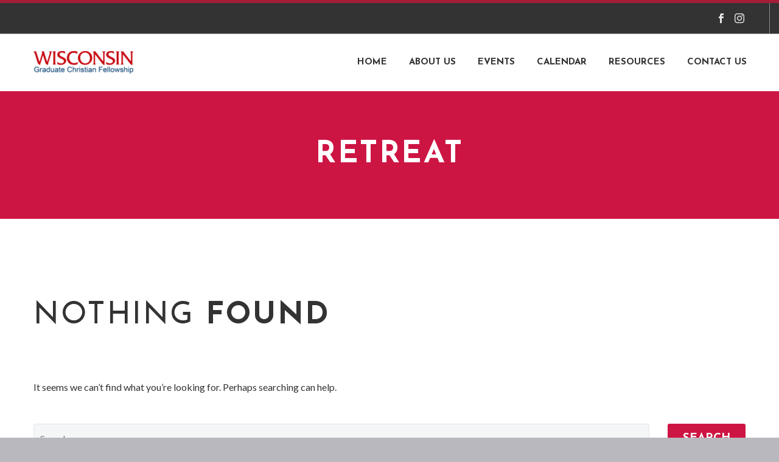

--- FILE ---
content_type: text/html; charset=utf-8
request_url: https://www.google.com/recaptcha/api2/anchor?ar=1&k=6Leg8L4ZAAAAAM2uixRUde5qFSm5B7eCWn5uNGJC&co=aHR0cHM6Ly9nY2ZtYWRpc29uLm9yZzo0NDM.&hl=en&v=PoyoqOPhxBO7pBk68S4YbpHZ&size=invisible&anchor-ms=20000&execute-ms=30000&cb=kxbm6ip1ro41
body_size: 48899
content:
<!DOCTYPE HTML><html dir="ltr" lang="en"><head><meta http-equiv="Content-Type" content="text/html; charset=UTF-8">
<meta http-equiv="X-UA-Compatible" content="IE=edge">
<title>reCAPTCHA</title>
<style type="text/css">
/* cyrillic-ext */
@font-face {
  font-family: 'Roboto';
  font-style: normal;
  font-weight: 400;
  font-stretch: 100%;
  src: url(//fonts.gstatic.com/s/roboto/v48/KFO7CnqEu92Fr1ME7kSn66aGLdTylUAMa3GUBHMdazTgWw.woff2) format('woff2');
  unicode-range: U+0460-052F, U+1C80-1C8A, U+20B4, U+2DE0-2DFF, U+A640-A69F, U+FE2E-FE2F;
}
/* cyrillic */
@font-face {
  font-family: 'Roboto';
  font-style: normal;
  font-weight: 400;
  font-stretch: 100%;
  src: url(//fonts.gstatic.com/s/roboto/v48/KFO7CnqEu92Fr1ME7kSn66aGLdTylUAMa3iUBHMdazTgWw.woff2) format('woff2');
  unicode-range: U+0301, U+0400-045F, U+0490-0491, U+04B0-04B1, U+2116;
}
/* greek-ext */
@font-face {
  font-family: 'Roboto';
  font-style: normal;
  font-weight: 400;
  font-stretch: 100%;
  src: url(//fonts.gstatic.com/s/roboto/v48/KFO7CnqEu92Fr1ME7kSn66aGLdTylUAMa3CUBHMdazTgWw.woff2) format('woff2');
  unicode-range: U+1F00-1FFF;
}
/* greek */
@font-face {
  font-family: 'Roboto';
  font-style: normal;
  font-weight: 400;
  font-stretch: 100%;
  src: url(//fonts.gstatic.com/s/roboto/v48/KFO7CnqEu92Fr1ME7kSn66aGLdTylUAMa3-UBHMdazTgWw.woff2) format('woff2');
  unicode-range: U+0370-0377, U+037A-037F, U+0384-038A, U+038C, U+038E-03A1, U+03A3-03FF;
}
/* math */
@font-face {
  font-family: 'Roboto';
  font-style: normal;
  font-weight: 400;
  font-stretch: 100%;
  src: url(//fonts.gstatic.com/s/roboto/v48/KFO7CnqEu92Fr1ME7kSn66aGLdTylUAMawCUBHMdazTgWw.woff2) format('woff2');
  unicode-range: U+0302-0303, U+0305, U+0307-0308, U+0310, U+0312, U+0315, U+031A, U+0326-0327, U+032C, U+032F-0330, U+0332-0333, U+0338, U+033A, U+0346, U+034D, U+0391-03A1, U+03A3-03A9, U+03B1-03C9, U+03D1, U+03D5-03D6, U+03F0-03F1, U+03F4-03F5, U+2016-2017, U+2034-2038, U+203C, U+2040, U+2043, U+2047, U+2050, U+2057, U+205F, U+2070-2071, U+2074-208E, U+2090-209C, U+20D0-20DC, U+20E1, U+20E5-20EF, U+2100-2112, U+2114-2115, U+2117-2121, U+2123-214F, U+2190, U+2192, U+2194-21AE, U+21B0-21E5, U+21F1-21F2, U+21F4-2211, U+2213-2214, U+2216-22FF, U+2308-230B, U+2310, U+2319, U+231C-2321, U+2336-237A, U+237C, U+2395, U+239B-23B7, U+23D0, U+23DC-23E1, U+2474-2475, U+25AF, U+25B3, U+25B7, U+25BD, U+25C1, U+25CA, U+25CC, U+25FB, U+266D-266F, U+27C0-27FF, U+2900-2AFF, U+2B0E-2B11, U+2B30-2B4C, U+2BFE, U+3030, U+FF5B, U+FF5D, U+1D400-1D7FF, U+1EE00-1EEFF;
}
/* symbols */
@font-face {
  font-family: 'Roboto';
  font-style: normal;
  font-weight: 400;
  font-stretch: 100%;
  src: url(//fonts.gstatic.com/s/roboto/v48/KFO7CnqEu92Fr1ME7kSn66aGLdTylUAMaxKUBHMdazTgWw.woff2) format('woff2');
  unicode-range: U+0001-000C, U+000E-001F, U+007F-009F, U+20DD-20E0, U+20E2-20E4, U+2150-218F, U+2190, U+2192, U+2194-2199, U+21AF, U+21E6-21F0, U+21F3, U+2218-2219, U+2299, U+22C4-22C6, U+2300-243F, U+2440-244A, U+2460-24FF, U+25A0-27BF, U+2800-28FF, U+2921-2922, U+2981, U+29BF, U+29EB, U+2B00-2BFF, U+4DC0-4DFF, U+FFF9-FFFB, U+10140-1018E, U+10190-1019C, U+101A0, U+101D0-101FD, U+102E0-102FB, U+10E60-10E7E, U+1D2C0-1D2D3, U+1D2E0-1D37F, U+1F000-1F0FF, U+1F100-1F1AD, U+1F1E6-1F1FF, U+1F30D-1F30F, U+1F315, U+1F31C, U+1F31E, U+1F320-1F32C, U+1F336, U+1F378, U+1F37D, U+1F382, U+1F393-1F39F, U+1F3A7-1F3A8, U+1F3AC-1F3AF, U+1F3C2, U+1F3C4-1F3C6, U+1F3CA-1F3CE, U+1F3D4-1F3E0, U+1F3ED, U+1F3F1-1F3F3, U+1F3F5-1F3F7, U+1F408, U+1F415, U+1F41F, U+1F426, U+1F43F, U+1F441-1F442, U+1F444, U+1F446-1F449, U+1F44C-1F44E, U+1F453, U+1F46A, U+1F47D, U+1F4A3, U+1F4B0, U+1F4B3, U+1F4B9, U+1F4BB, U+1F4BF, U+1F4C8-1F4CB, U+1F4D6, U+1F4DA, U+1F4DF, U+1F4E3-1F4E6, U+1F4EA-1F4ED, U+1F4F7, U+1F4F9-1F4FB, U+1F4FD-1F4FE, U+1F503, U+1F507-1F50B, U+1F50D, U+1F512-1F513, U+1F53E-1F54A, U+1F54F-1F5FA, U+1F610, U+1F650-1F67F, U+1F687, U+1F68D, U+1F691, U+1F694, U+1F698, U+1F6AD, U+1F6B2, U+1F6B9-1F6BA, U+1F6BC, U+1F6C6-1F6CF, U+1F6D3-1F6D7, U+1F6E0-1F6EA, U+1F6F0-1F6F3, U+1F6F7-1F6FC, U+1F700-1F7FF, U+1F800-1F80B, U+1F810-1F847, U+1F850-1F859, U+1F860-1F887, U+1F890-1F8AD, U+1F8B0-1F8BB, U+1F8C0-1F8C1, U+1F900-1F90B, U+1F93B, U+1F946, U+1F984, U+1F996, U+1F9E9, U+1FA00-1FA6F, U+1FA70-1FA7C, U+1FA80-1FA89, U+1FA8F-1FAC6, U+1FACE-1FADC, U+1FADF-1FAE9, U+1FAF0-1FAF8, U+1FB00-1FBFF;
}
/* vietnamese */
@font-face {
  font-family: 'Roboto';
  font-style: normal;
  font-weight: 400;
  font-stretch: 100%;
  src: url(//fonts.gstatic.com/s/roboto/v48/KFO7CnqEu92Fr1ME7kSn66aGLdTylUAMa3OUBHMdazTgWw.woff2) format('woff2');
  unicode-range: U+0102-0103, U+0110-0111, U+0128-0129, U+0168-0169, U+01A0-01A1, U+01AF-01B0, U+0300-0301, U+0303-0304, U+0308-0309, U+0323, U+0329, U+1EA0-1EF9, U+20AB;
}
/* latin-ext */
@font-face {
  font-family: 'Roboto';
  font-style: normal;
  font-weight: 400;
  font-stretch: 100%;
  src: url(//fonts.gstatic.com/s/roboto/v48/KFO7CnqEu92Fr1ME7kSn66aGLdTylUAMa3KUBHMdazTgWw.woff2) format('woff2');
  unicode-range: U+0100-02BA, U+02BD-02C5, U+02C7-02CC, U+02CE-02D7, U+02DD-02FF, U+0304, U+0308, U+0329, U+1D00-1DBF, U+1E00-1E9F, U+1EF2-1EFF, U+2020, U+20A0-20AB, U+20AD-20C0, U+2113, U+2C60-2C7F, U+A720-A7FF;
}
/* latin */
@font-face {
  font-family: 'Roboto';
  font-style: normal;
  font-weight: 400;
  font-stretch: 100%;
  src: url(//fonts.gstatic.com/s/roboto/v48/KFO7CnqEu92Fr1ME7kSn66aGLdTylUAMa3yUBHMdazQ.woff2) format('woff2');
  unicode-range: U+0000-00FF, U+0131, U+0152-0153, U+02BB-02BC, U+02C6, U+02DA, U+02DC, U+0304, U+0308, U+0329, U+2000-206F, U+20AC, U+2122, U+2191, U+2193, U+2212, U+2215, U+FEFF, U+FFFD;
}
/* cyrillic-ext */
@font-face {
  font-family: 'Roboto';
  font-style: normal;
  font-weight: 500;
  font-stretch: 100%;
  src: url(//fonts.gstatic.com/s/roboto/v48/KFO7CnqEu92Fr1ME7kSn66aGLdTylUAMa3GUBHMdazTgWw.woff2) format('woff2');
  unicode-range: U+0460-052F, U+1C80-1C8A, U+20B4, U+2DE0-2DFF, U+A640-A69F, U+FE2E-FE2F;
}
/* cyrillic */
@font-face {
  font-family: 'Roboto';
  font-style: normal;
  font-weight: 500;
  font-stretch: 100%;
  src: url(//fonts.gstatic.com/s/roboto/v48/KFO7CnqEu92Fr1ME7kSn66aGLdTylUAMa3iUBHMdazTgWw.woff2) format('woff2');
  unicode-range: U+0301, U+0400-045F, U+0490-0491, U+04B0-04B1, U+2116;
}
/* greek-ext */
@font-face {
  font-family: 'Roboto';
  font-style: normal;
  font-weight: 500;
  font-stretch: 100%;
  src: url(//fonts.gstatic.com/s/roboto/v48/KFO7CnqEu92Fr1ME7kSn66aGLdTylUAMa3CUBHMdazTgWw.woff2) format('woff2');
  unicode-range: U+1F00-1FFF;
}
/* greek */
@font-face {
  font-family: 'Roboto';
  font-style: normal;
  font-weight: 500;
  font-stretch: 100%;
  src: url(//fonts.gstatic.com/s/roboto/v48/KFO7CnqEu92Fr1ME7kSn66aGLdTylUAMa3-UBHMdazTgWw.woff2) format('woff2');
  unicode-range: U+0370-0377, U+037A-037F, U+0384-038A, U+038C, U+038E-03A1, U+03A3-03FF;
}
/* math */
@font-face {
  font-family: 'Roboto';
  font-style: normal;
  font-weight: 500;
  font-stretch: 100%;
  src: url(//fonts.gstatic.com/s/roboto/v48/KFO7CnqEu92Fr1ME7kSn66aGLdTylUAMawCUBHMdazTgWw.woff2) format('woff2');
  unicode-range: U+0302-0303, U+0305, U+0307-0308, U+0310, U+0312, U+0315, U+031A, U+0326-0327, U+032C, U+032F-0330, U+0332-0333, U+0338, U+033A, U+0346, U+034D, U+0391-03A1, U+03A3-03A9, U+03B1-03C9, U+03D1, U+03D5-03D6, U+03F0-03F1, U+03F4-03F5, U+2016-2017, U+2034-2038, U+203C, U+2040, U+2043, U+2047, U+2050, U+2057, U+205F, U+2070-2071, U+2074-208E, U+2090-209C, U+20D0-20DC, U+20E1, U+20E5-20EF, U+2100-2112, U+2114-2115, U+2117-2121, U+2123-214F, U+2190, U+2192, U+2194-21AE, U+21B0-21E5, U+21F1-21F2, U+21F4-2211, U+2213-2214, U+2216-22FF, U+2308-230B, U+2310, U+2319, U+231C-2321, U+2336-237A, U+237C, U+2395, U+239B-23B7, U+23D0, U+23DC-23E1, U+2474-2475, U+25AF, U+25B3, U+25B7, U+25BD, U+25C1, U+25CA, U+25CC, U+25FB, U+266D-266F, U+27C0-27FF, U+2900-2AFF, U+2B0E-2B11, U+2B30-2B4C, U+2BFE, U+3030, U+FF5B, U+FF5D, U+1D400-1D7FF, U+1EE00-1EEFF;
}
/* symbols */
@font-face {
  font-family: 'Roboto';
  font-style: normal;
  font-weight: 500;
  font-stretch: 100%;
  src: url(//fonts.gstatic.com/s/roboto/v48/KFO7CnqEu92Fr1ME7kSn66aGLdTylUAMaxKUBHMdazTgWw.woff2) format('woff2');
  unicode-range: U+0001-000C, U+000E-001F, U+007F-009F, U+20DD-20E0, U+20E2-20E4, U+2150-218F, U+2190, U+2192, U+2194-2199, U+21AF, U+21E6-21F0, U+21F3, U+2218-2219, U+2299, U+22C4-22C6, U+2300-243F, U+2440-244A, U+2460-24FF, U+25A0-27BF, U+2800-28FF, U+2921-2922, U+2981, U+29BF, U+29EB, U+2B00-2BFF, U+4DC0-4DFF, U+FFF9-FFFB, U+10140-1018E, U+10190-1019C, U+101A0, U+101D0-101FD, U+102E0-102FB, U+10E60-10E7E, U+1D2C0-1D2D3, U+1D2E0-1D37F, U+1F000-1F0FF, U+1F100-1F1AD, U+1F1E6-1F1FF, U+1F30D-1F30F, U+1F315, U+1F31C, U+1F31E, U+1F320-1F32C, U+1F336, U+1F378, U+1F37D, U+1F382, U+1F393-1F39F, U+1F3A7-1F3A8, U+1F3AC-1F3AF, U+1F3C2, U+1F3C4-1F3C6, U+1F3CA-1F3CE, U+1F3D4-1F3E0, U+1F3ED, U+1F3F1-1F3F3, U+1F3F5-1F3F7, U+1F408, U+1F415, U+1F41F, U+1F426, U+1F43F, U+1F441-1F442, U+1F444, U+1F446-1F449, U+1F44C-1F44E, U+1F453, U+1F46A, U+1F47D, U+1F4A3, U+1F4B0, U+1F4B3, U+1F4B9, U+1F4BB, U+1F4BF, U+1F4C8-1F4CB, U+1F4D6, U+1F4DA, U+1F4DF, U+1F4E3-1F4E6, U+1F4EA-1F4ED, U+1F4F7, U+1F4F9-1F4FB, U+1F4FD-1F4FE, U+1F503, U+1F507-1F50B, U+1F50D, U+1F512-1F513, U+1F53E-1F54A, U+1F54F-1F5FA, U+1F610, U+1F650-1F67F, U+1F687, U+1F68D, U+1F691, U+1F694, U+1F698, U+1F6AD, U+1F6B2, U+1F6B9-1F6BA, U+1F6BC, U+1F6C6-1F6CF, U+1F6D3-1F6D7, U+1F6E0-1F6EA, U+1F6F0-1F6F3, U+1F6F7-1F6FC, U+1F700-1F7FF, U+1F800-1F80B, U+1F810-1F847, U+1F850-1F859, U+1F860-1F887, U+1F890-1F8AD, U+1F8B0-1F8BB, U+1F8C0-1F8C1, U+1F900-1F90B, U+1F93B, U+1F946, U+1F984, U+1F996, U+1F9E9, U+1FA00-1FA6F, U+1FA70-1FA7C, U+1FA80-1FA89, U+1FA8F-1FAC6, U+1FACE-1FADC, U+1FADF-1FAE9, U+1FAF0-1FAF8, U+1FB00-1FBFF;
}
/* vietnamese */
@font-face {
  font-family: 'Roboto';
  font-style: normal;
  font-weight: 500;
  font-stretch: 100%;
  src: url(//fonts.gstatic.com/s/roboto/v48/KFO7CnqEu92Fr1ME7kSn66aGLdTylUAMa3OUBHMdazTgWw.woff2) format('woff2');
  unicode-range: U+0102-0103, U+0110-0111, U+0128-0129, U+0168-0169, U+01A0-01A1, U+01AF-01B0, U+0300-0301, U+0303-0304, U+0308-0309, U+0323, U+0329, U+1EA0-1EF9, U+20AB;
}
/* latin-ext */
@font-face {
  font-family: 'Roboto';
  font-style: normal;
  font-weight: 500;
  font-stretch: 100%;
  src: url(//fonts.gstatic.com/s/roboto/v48/KFO7CnqEu92Fr1ME7kSn66aGLdTylUAMa3KUBHMdazTgWw.woff2) format('woff2');
  unicode-range: U+0100-02BA, U+02BD-02C5, U+02C7-02CC, U+02CE-02D7, U+02DD-02FF, U+0304, U+0308, U+0329, U+1D00-1DBF, U+1E00-1E9F, U+1EF2-1EFF, U+2020, U+20A0-20AB, U+20AD-20C0, U+2113, U+2C60-2C7F, U+A720-A7FF;
}
/* latin */
@font-face {
  font-family: 'Roboto';
  font-style: normal;
  font-weight: 500;
  font-stretch: 100%;
  src: url(//fonts.gstatic.com/s/roboto/v48/KFO7CnqEu92Fr1ME7kSn66aGLdTylUAMa3yUBHMdazQ.woff2) format('woff2');
  unicode-range: U+0000-00FF, U+0131, U+0152-0153, U+02BB-02BC, U+02C6, U+02DA, U+02DC, U+0304, U+0308, U+0329, U+2000-206F, U+20AC, U+2122, U+2191, U+2193, U+2212, U+2215, U+FEFF, U+FFFD;
}
/* cyrillic-ext */
@font-face {
  font-family: 'Roboto';
  font-style: normal;
  font-weight: 900;
  font-stretch: 100%;
  src: url(//fonts.gstatic.com/s/roboto/v48/KFO7CnqEu92Fr1ME7kSn66aGLdTylUAMa3GUBHMdazTgWw.woff2) format('woff2');
  unicode-range: U+0460-052F, U+1C80-1C8A, U+20B4, U+2DE0-2DFF, U+A640-A69F, U+FE2E-FE2F;
}
/* cyrillic */
@font-face {
  font-family: 'Roboto';
  font-style: normal;
  font-weight: 900;
  font-stretch: 100%;
  src: url(//fonts.gstatic.com/s/roboto/v48/KFO7CnqEu92Fr1ME7kSn66aGLdTylUAMa3iUBHMdazTgWw.woff2) format('woff2');
  unicode-range: U+0301, U+0400-045F, U+0490-0491, U+04B0-04B1, U+2116;
}
/* greek-ext */
@font-face {
  font-family: 'Roboto';
  font-style: normal;
  font-weight: 900;
  font-stretch: 100%;
  src: url(//fonts.gstatic.com/s/roboto/v48/KFO7CnqEu92Fr1ME7kSn66aGLdTylUAMa3CUBHMdazTgWw.woff2) format('woff2');
  unicode-range: U+1F00-1FFF;
}
/* greek */
@font-face {
  font-family: 'Roboto';
  font-style: normal;
  font-weight: 900;
  font-stretch: 100%;
  src: url(//fonts.gstatic.com/s/roboto/v48/KFO7CnqEu92Fr1ME7kSn66aGLdTylUAMa3-UBHMdazTgWw.woff2) format('woff2');
  unicode-range: U+0370-0377, U+037A-037F, U+0384-038A, U+038C, U+038E-03A1, U+03A3-03FF;
}
/* math */
@font-face {
  font-family: 'Roboto';
  font-style: normal;
  font-weight: 900;
  font-stretch: 100%;
  src: url(//fonts.gstatic.com/s/roboto/v48/KFO7CnqEu92Fr1ME7kSn66aGLdTylUAMawCUBHMdazTgWw.woff2) format('woff2');
  unicode-range: U+0302-0303, U+0305, U+0307-0308, U+0310, U+0312, U+0315, U+031A, U+0326-0327, U+032C, U+032F-0330, U+0332-0333, U+0338, U+033A, U+0346, U+034D, U+0391-03A1, U+03A3-03A9, U+03B1-03C9, U+03D1, U+03D5-03D6, U+03F0-03F1, U+03F4-03F5, U+2016-2017, U+2034-2038, U+203C, U+2040, U+2043, U+2047, U+2050, U+2057, U+205F, U+2070-2071, U+2074-208E, U+2090-209C, U+20D0-20DC, U+20E1, U+20E5-20EF, U+2100-2112, U+2114-2115, U+2117-2121, U+2123-214F, U+2190, U+2192, U+2194-21AE, U+21B0-21E5, U+21F1-21F2, U+21F4-2211, U+2213-2214, U+2216-22FF, U+2308-230B, U+2310, U+2319, U+231C-2321, U+2336-237A, U+237C, U+2395, U+239B-23B7, U+23D0, U+23DC-23E1, U+2474-2475, U+25AF, U+25B3, U+25B7, U+25BD, U+25C1, U+25CA, U+25CC, U+25FB, U+266D-266F, U+27C0-27FF, U+2900-2AFF, U+2B0E-2B11, U+2B30-2B4C, U+2BFE, U+3030, U+FF5B, U+FF5D, U+1D400-1D7FF, U+1EE00-1EEFF;
}
/* symbols */
@font-face {
  font-family: 'Roboto';
  font-style: normal;
  font-weight: 900;
  font-stretch: 100%;
  src: url(//fonts.gstatic.com/s/roboto/v48/KFO7CnqEu92Fr1ME7kSn66aGLdTylUAMaxKUBHMdazTgWw.woff2) format('woff2');
  unicode-range: U+0001-000C, U+000E-001F, U+007F-009F, U+20DD-20E0, U+20E2-20E4, U+2150-218F, U+2190, U+2192, U+2194-2199, U+21AF, U+21E6-21F0, U+21F3, U+2218-2219, U+2299, U+22C4-22C6, U+2300-243F, U+2440-244A, U+2460-24FF, U+25A0-27BF, U+2800-28FF, U+2921-2922, U+2981, U+29BF, U+29EB, U+2B00-2BFF, U+4DC0-4DFF, U+FFF9-FFFB, U+10140-1018E, U+10190-1019C, U+101A0, U+101D0-101FD, U+102E0-102FB, U+10E60-10E7E, U+1D2C0-1D2D3, U+1D2E0-1D37F, U+1F000-1F0FF, U+1F100-1F1AD, U+1F1E6-1F1FF, U+1F30D-1F30F, U+1F315, U+1F31C, U+1F31E, U+1F320-1F32C, U+1F336, U+1F378, U+1F37D, U+1F382, U+1F393-1F39F, U+1F3A7-1F3A8, U+1F3AC-1F3AF, U+1F3C2, U+1F3C4-1F3C6, U+1F3CA-1F3CE, U+1F3D4-1F3E0, U+1F3ED, U+1F3F1-1F3F3, U+1F3F5-1F3F7, U+1F408, U+1F415, U+1F41F, U+1F426, U+1F43F, U+1F441-1F442, U+1F444, U+1F446-1F449, U+1F44C-1F44E, U+1F453, U+1F46A, U+1F47D, U+1F4A3, U+1F4B0, U+1F4B3, U+1F4B9, U+1F4BB, U+1F4BF, U+1F4C8-1F4CB, U+1F4D6, U+1F4DA, U+1F4DF, U+1F4E3-1F4E6, U+1F4EA-1F4ED, U+1F4F7, U+1F4F9-1F4FB, U+1F4FD-1F4FE, U+1F503, U+1F507-1F50B, U+1F50D, U+1F512-1F513, U+1F53E-1F54A, U+1F54F-1F5FA, U+1F610, U+1F650-1F67F, U+1F687, U+1F68D, U+1F691, U+1F694, U+1F698, U+1F6AD, U+1F6B2, U+1F6B9-1F6BA, U+1F6BC, U+1F6C6-1F6CF, U+1F6D3-1F6D7, U+1F6E0-1F6EA, U+1F6F0-1F6F3, U+1F6F7-1F6FC, U+1F700-1F7FF, U+1F800-1F80B, U+1F810-1F847, U+1F850-1F859, U+1F860-1F887, U+1F890-1F8AD, U+1F8B0-1F8BB, U+1F8C0-1F8C1, U+1F900-1F90B, U+1F93B, U+1F946, U+1F984, U+1F996, U+1F9E9, U+1FA00-1FA6F, U+1FA70-1FA7C, U+1FA80-1FA89, U+1FA8F-1FAC6, U+1FACE-1FADC, U+1FADF-1FAE9, U+1FAF0-1FAF8, U+1FB00-1FBFF;
}
/* vietnamese */
@font-face {
  font-family: 'Roboto';
  font-style: normal;
  font-weight: 900;
  font-stretch: 100%;
  src: url(//fonts.gstatic.com/s/roboto/v48/KFO7CnqEu92Fr1ME7kSn66aGLdTylUAMa3OUBHMdazTgWw.woff2) format('woff2');
  unicode-range: U+0102-0103, U+0110-0111, U+0128-0129, U+0168-0169, U+01A0-01A1, U+01AF-01B0, U+0300-0301, U+0303-0304, U+0308-0309, U+0323, U+0329, U+1EA0-1EF9, U+20AB;
}
/* latin-ext */
@font-face {
  font-family: 'Roboto';
  font-style: normal;
  font-weight: 900;
  font-stretch: 100%;
  src: url(//fonts.gstatic.com/s/roboto/v48/KFO7CnqEu92Fr1ME7kSn66aGLdTylUAMa3KUBHMdazTgWw.woff2) format('woff2');
  unicode-range: U+0100-02BA, U+02BD-02C5, U+02C7-02CC, U+02CE-02D7, U+02DD-02FF, U+0304, U+0308, U+0329, U+1D00-1DBF, U+1E00-1E9F, U+1EF2-1EFF, U+2020, U+20A0-20AB, U+20AD-20C0, U+2113, U+2C60-2C7F, U+A720-A7FF;
}
/* latin */
@font-face {
  font-family: 'Roboto';
  font-style: normal;
  font-weight: 900;
  font-stretch: 100%;
  src: url(//fonts.gstatic.com/s/roboto/v48/KFO7CnqEu92Fr1ME7kSn66aGLdTylUAMa3yUBHMdazQ.woff2) format('woff2');
  unicode-range: U+0000-00FF, U+0131, U+0152-0153, U+02BB-02BC, U+02C6, U+02DA, U+02DC, U+0304, U+0308, U+0329, U+2000-206F, U+20AC, U+2122, U+2191, U+2193, U+2212, U+2215, U+FEFF, U+FFFD;
}

</style>
<link rel="stylesheet" type="text/css" href="https://www.gstatic.com/recaptcha/releases/PoyoqOPhxBO7pBk68S4YbpHZ/styles__ltr.css">
<script nonce="EVP29x2cSKLAqxC7BT9nnw" type="text/javascript">window['__recaptcha_api'] = 'https://www.google.com/recaptcha/api2/';</script>
<script type="text/javascript" src="https://www.gstatic.com/recaptcha/releases/PoyoqOPhxBO7pBk68S4YbpHZ/recaptcha__en.js" nonce="EVP29x2cSKLAqxC7BT9nnw">
      
    </script></head>
<body><div id="rc-anchor-alert" class="rc-anchor-alert"></div>
<input type="hidden" id="recaptcha-token" value="[base64]">
<script type="text/javascript" nonce="EVP29x2cSKLAqxC7BT9nnw">
      recaptcha.anchor.Main.init("[\x22ainput\x22,[\x22bgdata\x22,\x22\x22,\[base64]/[base64]/bmV3IFpbdF0obVswXSk6Sz09Mj9uZXcgWlt0XShtWzBdLG1bMV0pOks9PTM/bmV3IFpbdF0obVswXSxtWzFdLG1bMl0pOks9PTQ/[base64]/[base64]/[base64]/[base64]/[base64]/[base64]/[base64]/[base64]/[base64]/[base64]/[base64]/[base64]/[base64]/[base64]\\u003d\\u003d\x22,\[base64]\\u003d\\u003d\x22,\x22wrN4H8Khwp/CrhMcWcOZw7EzwqDDuwbCmsOWPcKlE8OcOU/DsSTCosOKw7zCqj4wecOZw4LCl8O2NGXDusOrwrYpwpjDlsOUEsOSw6jCoMKtwqXCrMOqw6TCq8OHXcOCw6/Dr0xMIkHCicKpw5TDosO3MSY1DMKPZkx4wpUww6rDqMOGwrPCo3DCn1IDw6llM8KaKsOQQMKLwq0Aw7bDsUUKw7lMw4DChMKvw6o8w4xbwqbDjsKxWjguwp5zPMK+bsOvdMOhaDTDnQUDSsOxwo/CtMO9wr0uwqYYwrBcwqF+wrUXf0fDhgxZUinCs8Kgw5EjCsOHwroGw47CszbCtRxxw4nCuMObwqk7w4c4MMOMwps9H1NHasKhSBzDuwjCp8OmwqJKwp1kwonCk0jCsh4+TkA8IsO/w63Cl8Oswr1NZn8Uw5s7JhLDiVcPa3Emw7Ncw4cZNsK2MMKCFXjCvcKLa8OVDMKIcGjDiW5/LRYHwr9MwqIOCUcuCWcCw6vCuMO9K8OAw4XDnsOLfsKLwqTCiTwiQsK8wrQFwoFsZkzDvWLCh8K/[base64]/Ch8K0YnUEwrpzC8OyBW0TJsKzM8O1w5DDp8Kmw4HCrcOYF8KQejhBw6jCv8KJw6hswpHDrXLCgsOBwovCt1nCmj7DtFwNw4XCr0VFw4nCsRzDkWh7wqfDhWnDnMOYaU/CncO3wpdza8K5A3ArEsKjw759w53DjMKZw5jCgSIBb8O0w6jDhcKJwqx2wpAxVMKRSVXDr0/DuMKXwp/CjMKAwpZVwoXDmm/CsCzCssK+w5BARHFIf3HCln7CtwPCscKpwqbDucORDsObbsOzwpksK8KLwoBJw4tlwpB+woJ6K8OYw5DCkjHCosKHcWcgH8KFwobDthdNwpNWYcKTEsOLRSzCkV9MMEPChCR/w4YhUcKuA8KAw6bDqX3CuxLDpMKrRMOlwrDCtV/CkkzCoH3CpypKH8Kcwr/CjBg/wqFPw4XCvUdQIUwqFAgrwpzDswbDv8OHWjDCqcOeSCd8wqItwqZKwp9wwo/DhkwZw4TDlAHCj8OeNFvCoBEpwqjChAsLJ1TCmCswYMOwUkbCkFgBw4rDusKPwrIDZVTCgUMbAMKKC8O/wq3DmBTCqGTDr8O4VMKvw7TChcOrw7B/BQ/[base64]/Ci8KJw4gFwrEfwokBCXHChsKtbTguw4TDicOBwok3wojDpsO/w6FxRSgew7Q3w7DCj8KZUMOhwqFrX8Kww4FYd8OCw7xRBgXCrHPCkwjCoMK+fsObw4fDtRNWw4cNw6MzwrZ/w6hew5V5wo0/woTCnSjCpADCtjXCrH9ewrNRScKAwqx2bChEGjA6w6ZLwpM0wrLCv0RaXMO+b8KsDcKdw5vDiEx3IMOEwpPCkMKEw6bCvsKfw7fDnVxwwpMPIBPCtcKow4pCM8KcdENQwoI/Q8ODwpfCrUsxwpjCjGfCgMOdwqkhIAXDsMKJwrkWbx/Dr8OnN8OgZcOpw7Mkw48EBgDDrMOBDMOGAMOECjHDhWM+w4LCu8O2EVvCtUXCgjJew5TCmiovAcOCPsKRwpLDj0Egwr3DhF/[base64]/[base64]/w6sxw59RwqzDncOzR8KMRcOXXEsPwrfDr8K/[base64]/[base64]/DuMKmwrrDim7DpUdcwqdpOU0cRRIXwqswwqHCi09sHsK3w4pyUcKGw4/Ch8KowrHDqzITwpY2w4NTw4FCe2fDgCc8fMK3woLDolbDuxBjEmnCoMOUFMOcw6fDiXfCslVww541wofCqjbDni/CtsO0O8OawpwTCmTCn8KxMsKlb8OVR8OiDcKpTMKtw7/[base64]/w5HCg297w7XDqhvDtjPDnF4mw5p+w4HDhMOsw67CqcOFZMO9w4nCgsOMw6HDuFRWNR/CrcKtF8KWwplEJ11rw7NlMWbDmMOnw43DnsORF1rCvzbDmmjCm8Oowr9aXS7DmsO7w71Zw5zDhWUnLsK6w6waNxXDp3xHw6zCtsOFIcKXasKbw51DYMOvw7zCtMOHw7xvdMOIw6XDtz1MTsKtwpXCjXzCusKMcn1Of8OEE8K/[base64]/ChMKtNXsbLz13NMKoAsOdKMObRsO/VRBMDCdawroEPMKmOcKIbcOlwrDDmMOpw5wHwqTCuDRiw4U4w4PDisKvTsKyOEEXwq3CvRAielRCfVMDw4RZNcOYw4zDlwnDmVfCpxwtIcOdLcKEw6TDnMKvUynDjsKIekXDgsO3PMOqDi4dEsO8wqzDlMKfwpTCoS/DscO2H8Kjw7TDtMKRS8KMAsK0w414D3E2w5fCgUPCh8OUQlTDvV/CqUYZw5rDqylPOMK+w4PDtl/Dvgghw5s5wpXCpXPCmifDjUnDjMKQPsOyw4tJXcO+IE/[base64]/[base64]/AcOqfsKLwqjClcKBSsOmw7ZBw5ZxwqwZaw7CjjhDdB3CpU/DrsKJw5bDhWsNWcKkw7/[base64]/DpHTDisO0w6XCtVknczBfwp9uOkjDk3jCknNTClxyT8KMWcKNwrLClFUWMS3Cm8KKwoLDpgTDocKFw6zCtBRIw6Zbe8OELCpLSsOoc8Oyw4XCvz7DpVoJBTbCgMOUIDhRcVE/[base64]/[base64]/[base64]/IWfDm0VJaVYOwr41w5DCi0oodMOzw60nSsK0R2Uew7kEN8Kyw50Mw6xlJjUdVMOqwrUcfGrDpMOhOsKMw5d+HcONwolTe1DCkADClxHDvFfDhDZ7wrE2a8Okw4IJw5klcV7ClsObFcKLw4bDkUDCjDRPw7XDtkjDn0jCqMOVw63CqxIyWW/Du8Ojwpp9wrJWFsOBFGzCj8OewqHDog1RIlHDl8K7w6l/[base64]/Dhg4jwoZnwrvDrsK1KMKwXMOSV8OwwrZFw5FowoIiw7cIw6nDu27DusKZwoDDg8Klw7/[base64]/ClMOkQCTCu19IwqwMw6/Co8KyKlxfwqUOwrHCm2TCmV7DtAnDrsOTUxvCq1IzOxoMw6R9w6/DmcOpehgGw4M8N10ZY1kVA2bDucKOwrfCqgzDsXoXKysbw7bDtWvDn1/[base64]/CksK5wrnCncOvwpddwonChsOcFRhrwqrCjXvDn8KZwqQgTMKrw5bDscKtEyjDkcOfRWzCiRcnwofDnn4mw6NUw4kOw5YbwpfDicODFsOow7AMbxQcUcOVw4ZkwqM7VxQaFiPDjHLClDJ/w4fCm2FxUXhiw6Jnw7bCrsK4FcK+wo7Co8K1K8KmLMO4wr0Rwq7CsmZywrt0wrRHE8O3w47CusKhSW3CpcOCwqlDOcK9wpbDl8KGFcO7wo98dxDDgUICw5vCoyvDjMOZFcOZLzhcw6XCog0wwrF9ZsOwLFHDh8Kbw6A/wq/Ch8KDWMOfw5QaEsK1JsOww6U7wpxcw7vCgcODwqJlw4zCj8KEwofDr8KrN8OJw5ItYVAdSMKGRFPCuWbCnxzDlsKiZ3InwqNhw5sxw6rCrCJ5wrbCocKiwpB+E8O/wpbCtwAjwrslQ0/[base64]/DpXXDhcOIZMKpwq3CtijDhcOlw5vCrE43w5HCt2bDj8OZw751TcKRBMO9w6/CslZfCMKLwr4XJcOzw7xjwppJDE5owoDCjMKuwrI3WMONw5nCkgpceMOtwq8OKcK2wpl/[base64]/G8OOWsKmJ8OcwoZowo3CocKONSTDhMKHwppUwqQow7PChmIyw68DRwAqw7vCokFwEWQIw7zCmXAra1XDn8KpTwLDnMOlw5MPwophI8OzbBoaU8OMDXFFw4NAw74Uw5jDg8OMwqYNbTRBwop/MMKVwpTCn2VARxpAw5o4CGjCvcKXwoRCwpo8wo/Dp8KrwqcPwpRlwrDCtMKBw6PCmnXDucKDVAppJn9Kwoh4wpRoXsOrw4bDg0ceFivDm8KXwppowq4yQsKqw79hX33CnyV5wo40wrjCsATDtAQxw4vDgF3CvTfDusKCwq4Majcaw5w+L8KwQcOaw7TCtHzDpw/CjDDDi8O0w6bDnsKRSMOMC8Otw4Rhwp0ED2ZiTcO/PMOvwr44YGNCNVkBZcKnHyd0Xy7Dm8KIw4cOwpUBLTXDpcOfdsO3B8K6w7jDicK/FTZCw7rCrBV0wqNCK8KgW8Kzwp3ChE3CqsOkWcKOwq5Yaz/DvMOhw75FwpIDw5rCvMKIfcKVQHZKZMK7w7fDpcOywqkYVMOYw6TCkMKaaV9bW8KRw6wawrN8MsK4w6cewotpVMOGw6xewpQ+PcKYw7x1w5vCrzXDv0vDoMKZw6cawrnDs3jDl1UtQcKfw5lVwqnChcKcw6PChUXDrcKBw7J7QkrCnsOGw7nCh1jDlsO5wrbDnh/ClcKvQsOXUVccM3XDqh7CtsK7dcKwOsKfeHZoTAZpw4cbw7DCsMKLN8K2LMKOw7p5UAd0wod+cj/DrDF7N0PCigvDl8KCwovDrcKmw4JpEhXDo8KGw4PCsFczwroQNMKsw4HDlxfCpClvOcO8w7J7YlUqBsOWJMKbByjCgg7Ch0Qpw5LCm11xw4bDiERSw6fDiDIGfxlzIkTCgsKGKh90WMKmVSYgw5J9ASwpRnBjM0Q8w4/DtsK7woXDoUjDpVl0w6MDwovCll/[base64]/DhsKuw4rCncOqMShDc3rCu8OTXFrCrAAiwrpcw69sKnTDvcOGw71gG3FJJcKgw5JpLsKrw5koaDVZDyrChmoyWsK2wrJPwq3DvErCmMOlw4JURMKiPGFrHG8+wofDr8OTfsKew6vDgh97enLCnU84wpZiw5PCkHpOfD1BwqLCqA4ye3I7JMOhN8Omw5J/[base64]/CvsKaw6zDlsK4w6vDmsKZw57CisKBw6RGw4RPJMOMRMK4w6Vrw4HDqyh5J0EXAMOmLTBzJ8KjbDjDpRRIencAwqjCscOhw7jCsMKLTsOKYMKCZ1Bmw4lewprDlkoaQ8OfVhvDpHnCm8KgF0HCpMKWAMOCZydpb8OvLcO9E1TDuhNEwp0ywrwjasOEw6/Ct8KEwqTChcOlw4sLwptow5nCp2jCvcKYwoDChCXDo8OnwockJsKOExzCp8OpIsKJdcKiw7PCtWvCksKcasOMC2Mow6/[base64]/w4VFT8O8dmxvw4vCtiYTw63Cp2YHwoHCkMK9N1F+DjQFAwFGwrHCtcK6w6VjwpzCihXDicOmFMOELk/Di8OdSsKywrrDmxXDq8OlEMK+CGPDumPDhMOKdw/CsCHCoMKMVcKLdHA/fAVRPlPDk8KowpEDwrhMMQ99w4nCvMKUw4jCscKdw53CljYwC8OSey3CgQphw6PCs8OCQMOpwqjDpSjDocKWwrFkPcKCwqrDicOJPCIORcObw7vCsFMcbV5EwozDj8Kcw6MZZD/[base64]/ChsOCwrnDohYZIcOiSSTCgxXDksKtOVZCw4M3aFHDqCYdw5nCjx3CicKOBiPCiMO7w5c3EcOyAsOfT23CiDsdwoTDgzvCqMK/w7PCkcK1O0U8wq9Sw68VFsKcF8OPwq7ComIew43Dghlww7TDhW/CnV8hwrAHQMOfU8Kpwoc/N0vDuz4CDsKIO3XCnsK1w7dCwpxkw7g7wqLDosKSw4zCk33DlGtLCsOwESR2eBHCoEZ7w73CtQzCrcOmJzUfw4kHCUlxw5/CrMOUfVPCg0lyTMOBNsOEP8OxcsKhwpdqwprDsyEDOnjDmCDDtmTDh0Fjf8KZw7VRJMOqOEUqwpHDhsK4OXt6ccOFBsKAwozCtBLCtwIraUx8wpvCqFDDunPDo013GgJFw6vCu3/DnsOaw55ww598WFp7w74mM2VZGMO0w7kpw6Akw6tjwqTDrMOLw5XDqkfDhyPDpMKoMH9wBF7CksOTwr3CknPDvQV+UQTDtMOJbMOcw6I7QMKqwrHDjMK6KMK/bsO3w60gw4pgwqQfwovDoGPCsHgsU8KRwoRww50tCml+w4YMw7TDp8KGw4vDv1wgQMOew4PCkU0cwozDocOZcMONUFnCqDPDnAnCg8KndU/DlcOcdsOvw4JmdSoNcRPDj8O9XCzDsmE5Ph9ZOU7ChWnDpsKJPsO9IcKrd1HDuXLCrCDDtllnwpksW8OuZcOUwq7CvlQPDVTCssKtHgdww4RVwqYJw5s/eCwCwq4NL0nCoAPDqVtJwrrCocKMwrplw4/[base64]/DnDLDlhRuPh5hDnjDqsOAI2TDjcKDL8K8A15DCMK9w61OQcKIw6JJw73Cgi7ChMKecTzChRzDtkHDgsKGw4JpR8K2wqDDv8O2HsOyw7PDl8OlwoVQw5bDucOAfhk4w4TDnGVFOwnCvsOrZsO/[base64]/CkMONw6/DpcK8FiHCjcOUVcKnwqTCsz7CrMKVbcK7CkZfMQ8BLcOewqDCnnPDusOBBMKhw6rCuDbDtcOHwo05wpEKw7k3OMOSGy7DtcOww5/Ci8OBwqxAw5onLwbCsn0AZsOsw6zCrkHDmcOHb8O6VMKMw5JawrnDnAHDi3tSSMK0Y8OpEW9XNMKuZcKnwpgxDMO/YCTDgsKxw4XDlsKQS1/CvVcobsOaC1LDkcOVw6tYw7ZnfgIERcKJKsKVw7/Cq8Ojw4LCv8Odw5vCplTDq8Kcw758OBLCjFLDu8KbLcOJw77DpiNdw6fDgWcPwqjDh0bDry8adMK+wrw+w4QKw67Cm8O1wonCnlZ6IgXDhsK/[base64]/[base64]/Cs8O8PRAfWSd0wrMtwpFARsKWXcKWw58kI8Kww6kdw6B6wq7CmkYHw6Zcw6lIYlo+woTClmZ0fMOHwqVcw78/w5h5NMO7w47DoMOyw61tQcK2JU3DlTfCsMOywojDtErCpUjDk8OQw5fCvyrDr3/DrQXDisKnw5zClMOfKsKxw70FecOOPcKNRcO+NcKww5MXw7wUw5fDisK2wpZmG8K0w5XDkzV1acKIw7hhw5Z3w5x5w4JtT8KVK8OIIcO3CTw6ZhdWfiHCoBTDncKvMMOvwpVkYxQzAMOjwpTDtWnDn3J+WcK+w6/Cm8KAw5PCrMKPd8OSw7nDrXrCscK9woLCvWAHJsKZwoFowrNgw75pwpVOwrwuwqJaPXNbLMKAHsKUw4BmRMKdw7rDvcKww6PCp8OlBcKBeQHDjcKYABlSC8KlISLDlcO6R8ONBCxGJMOwMWUnwrLDhSkGVcO+w6YWw5PDgcOSwoTCgcOtw53CrC/[base64]/VgQLVmE/YlDCvzN3ER3Dh8KjC0l9W8OqfMKXw5TCiEbDtcOIw485w5bCiBPCu8KNLG/CjsOzeMKZCUvCnWjDhm84wo1Aw69xwr3CvmfDlMKZeHvCjcOpGRLCvyjDi3N+w5HDhyEOwodywrLCuW11wp4tbMO2WcKUwq/[base64]/Dg8KNEikWaD7Djg/[base64]/eU3DjcK+VMONwqVowpsAYMKfwrnDnzDDuBBkw5Z1ccOJbMKDw4PCkFR9wqd7JjvDnMKpw5TDlEPDvsOMwpBWw7JODlHCimsqcl7DjU7CucKXJsO8I8KFwq/[base64]/CqsOLw5nDuRLDgcKUbcKaw67Dgx7Cu8KCwqE/wrvDrDFgHSoFbMOgw7EawoLCgMKPd8OFwrrCnMK8wqPCsMOAJT0TJcKTFcOhQj0KFm/DsCNawrsdVhDDu8KEE8O3b8K0w6Q2wrzCpGNGw6HCicOjO8O9El3DrsO4wp0iexDCt8KqY0J2wrEEWMKaw78hw6jCownClSjCrhvDpsOOHMKFwp3DgDXDicKDwpjCmE1nFcKGI8KFw6HDoUrDkcKLdsKfw73CoMKTOR91wpTChHXDnA/Dry5BBcO6JFMsZsOowoLCuMO7O2jCiV/Dn27Co8Ojw5t4wrVhX8OUw5vCr8KNw7Ejw501KcKWdXZcwq0+UV3DgsOMD8OYw5nCizwlHwfDjDLDosKMw4bDoMOKwqHDhiYew4XDqWbDkcOsw6w8wrjCrSVCSMOcCsKcw4PDv8ORPzXDrzRTw6jDpsOvwqVTwp/DlV3Dk8OzVDVEcRccW2glWcKSwovCqV8ONcOMw4ceXcKDNVLDssO2wq7CmMKWwpBGWCEGKVBsWjxKC8K9w5A/GTTCpsOeFsKrw4kXeGTDniLCvWbCscKcwqXDmF9QelE2w5d6djXDnR17wowjF8Oow7LDm1fCiMOyw6Fyw6fCvMKpVcK3YkrCjcO8w6vDrsOGacO6w7fCtcKiw5suwpo2wqpuwpzDi8Orw7ACwq/DlcKaw5HDkAZaH8OkVMOVbUzDgEMiw4rCkHoEw4/DqS8zwoIcw5rDrB/DnjwHEMKIwoUZLcOcAcOiO8KpwrJxwobDrzrCicO/PnI7KQvDh3/CkQNLw7d4DcOUR0A/XcKvwq7DgH4DwpBwwoLDg1xKw6nCrmAzRkTDgcOYwoE6RMO1w4DCn8OzwqVRNl3DnmASLlcCHcOcMG5af3/Cr8OGTjZ1ZVR0w6bCosK1wqnCl8OkYEcMfcKXwpoKw4U5w4fDtcO/MknDgUJ/UcOyAw3CjcKqfSjCu8OQesK1w5N5wrTDoznDnXzCmBrCqV/Ck0DDvMKwKykPw41/w7UFC8KrZcKnERh+OTnChDnDrTfDgHXDrHTDk8KmwpBTwp/CjsKXHGrDih/CucK8GwjCu0TDksKzw5cROMKTBWkXw7nCjEHDuSLDucKid8OAwqjCvxVJWF/CugHDhGTCqB0Vdh7CkMO0wqc3w7HDp8OxXzXCpid0bmvDlsK+wrfDhG7DgMOxMQnCkMOMJ1hpw4BVw7LDlcKKbl7CgsO4LA0iUMKlIyPDugLDpMOAEmDCkBktCsK3wonDmcK7MMOmwpjCtSEJwrgzw6thOHjCkcO7AsO2wrdtEhV9OQ85KsKpKA57fhnDpxF3FDN/wqrCuXLCqcKSw5LCgcO5w5wtfz7CkMKswoIgQCXCjMOWRxR0wpY3e2F2GcO5w4vDhsOXw7FNw7sDTSHCoHJ5NsKgw6twS8Ktw54ewoJ9TMK6wrchPSs7w6dOe8Kiw61kwo3Du8KOHH/DicOSHzgNw58Qw5tacSvCusO1IH3DtltLHhptJCouw5FcfifCqwrDt8KjUDNpIcOoOsKfwpdifCbDqXTCjnQ7wrA0aFbCgsOTwobDi2/DnsOQR8OIw5UPLCF9MhvDuBd8wp/CucOxHTzCo8KtLhIlH8Oaw4PCt8Kqw7XCmkrCj8OOAnnCvcKIw5I+wqDChjXCvsOOPsOnw40LJm4DwoPCrRVPSBDDjxkwQjU4w5stw7jDt8Ocw607MjwMOTE/wrHDg0DCtX86M8KzVCvDhMOvMAvDpBLDrcKYRzlUe8KCw5bDjG8Zw43CssKKXMOLw7/DqcOCw75Jw7jDsMOwTTPCvxlhwpzDoMOiw5U2Il7Ds8OHJMOEwrc1SMOUw7bCqcONwp7CssOCAMOmwpnDhcKCTy0YVlIRPWFXw7M1VD5KPX4wVcK7bsOiG1TClMOHAyZjw7TDkj7Do8KxB8KYUsO/[base64]/CkCVtw4rDskRGJWTCqSsSTW7Dtx0Cwr7CtMOHTcKJwqjCrcK1HsKZDsKrw4xVw6NnwozChBLCoCEQwpPCjit0wrjCvCDDo8K1D8OhSipdG8O1fyAOwq/ClMOsw49lWcKieGTCuC3DsBTDg8KJMwUPL8Ofw6/DkRrCnMObwofDoU11Tn/CvsOxw4/Cr8ORwp3DuwlswqjCisKswrV1wqYiwoQqRgw/w7jCk8K+G1/DpsOnehLCkE/[base64]/DmnUPdzzCr2ojDm1JZHrCv0BJwp8DwocCKARfwrRzCcKzesOTIsOkwrDCt8KFw73CpHzCtDpqwrF/[base64]/CscKmXzFNwq7DqXBDwrjDrx8IcVzCqcKDwoIawpTClcObw4QmwowBA8OUw5rDiU/CpcO9wrjCjsOZwrpjw6MSBHvDvgRpwpJCw7Z1ISTCnjI9IcOtRAgXSivDl8KpwqDCvVnClsO/w718OMKvPsK+wqYnw7LDosKqV8KRw4Mww5Icw4plLXvDvANkwpYSw787wqvDqMOMfsOjwoXCk25+wrM3XcOtSl7CuxBgw4kYCmFww7/ChFxQXsKILMO7TMKyE8KtRk7CpCzDj8OFO8KkKgjCo1DDsMK3CMO3w6MJV8KGfcOOw7vCpsOSwrgpScO2wrTDiwPClMK4wp/Du8OoYEQWER7Ds2bDuDMHDcKuRQvDjMKfwqw0HgVewqrCusKCJj/CuiwFw6PClxJHUcKLSsOew6hkwoZNCi4ewpXChgnCgMKHIEQ1Yj0iKGbCpsOFUCLDvRnCmkAwYsOew5vCo8KGIhsgwpIzwqDCtxAbfV3Cng9Gwpg/wp06VEM5asOpw7bCrMOKwoU5w7/[base64]/w7lvDcOqwqrChFnCi8Oyw5rDqMOdPsK6c8ONwrdBOMOvcsODVD/CocKlw7DDvhjCncKSwqs5woHCpMKJwqTCjHVpwoPDp8KaR8OEesKsAsOAPMKlw59vwrLCrMO5w6zCksOrw57DhcOgScKmw40jw5hrG8KTw7I2wq/DiQAZYFQSw7hGwqVvFCJ6RsKGwrrCjsKmw67DgwDCnAl+KsOwQcOwdsKvw4vCpsOVdj3DnXUIIinDi8KxAsOWDj0nTMKqRmXDjcOUWMK4wprCjcKxLcKWw7PCum/Dpi3Dq3bChMKOwpTDkMOheTQ3B1sRPDDCpsKdw6PChMKmw7vCqMO3XcOqHAlqK0sYwqp8d8OlJDfDvcK/wqR2w6TDgX9Cwr/CtcOuw4rCun7DocONw5XDg8OLw6dQwqlqDMK7wrPDt8OjJcOmNsOtw6nCv8O6PWDCizLDrmfCtcOKw6FfWkpbGsOqwqEyDMKbwrPDgMONeTLDvcO1bsOBwrzClsK5TcK/[base64]/ecK9KsKbZjAIDcKWw4nCu3xvRnTDhsOQUT0gP8KGY0JqwrEHClLCgsKjcsKZRx/CvyvCo35AKMO0wrFbXwMSZn7DmsODQHnCicO9wpBnC8KZw5bDr8OzRcOqccKxwovDp8KQwpjDoUtqw6vCu8OWZsK1dsO1dMKRD3/CjGzDrcORNMKRPjwZw59vw6/CqmbDlDAZPMK+S3nCnVZcwoYuCG7DnwvCkw/[base64]/[base64]/CsQPCimfCulDCpkw2YMKVZ8KbwoXDgsKLwoPDvwXDhBDCsU/CgcOnw6oCLhvDjj3ChBPCjcKMAcOvw4Z5wpwlYcKTdDJiw4NADElVwqjCtMO1BsKMOg/DpHHCr8OGwqDCjgh4wrLDm0/DnEUCGwzCkUkhRRnDs8OwUcOaw4EMw5Idw7gxYjJdLk7Cj8Kew53CoWNHwqTDsj7DhR/DrMKjw4AQIm8zR8KOw7XDnsKTYMOuw4lCwpU0w59TPsKgwrZ9w7tCwp4DLsOQDi9zQsOzwpglwpvDvsOswrYFw6DDsSPDtjTCu8OLJF9vEsOna8K8P0sKw4powo1Ow4gUwr4yw7/DrAHDrsOuBcKKw7tBw43CvsKTc8Kqw6DDlghjeQDDmxvCnsKfD8KECsOfNBlUw4sTw7TDiF8kwoPCpXpWE8O/MFvCp8OqdMOIPn4XJsOswoNNw7QXw5HDsyTDszs3w5Rqan7CusOCw4nCsMKnw4IwNSIMw60zwpnDtsOwwpMAwqkuw5PChF4rwrMxw5cBwoonw6Rcwr/[base64]/[base64]/CjjVvw5PDrMKSF1EWwqTChMK0woJHw4Nnwqd9C8Ohw7/CjwbCmwTCu1VfwrfDmmTDscO+wpQ2wr8ZfMKQwojDlsOtwp1lw6Q9w7jDnUjChQNMGyzCv8OlwoLCrsKhM8OYwr/Dp3nDgsOoNMKNGlUxw6nDtsOQM1twdcOHc2oTwrEAw78kwr8WTsOZPl7CtcKTw5A/YMKaR2tVw64iwqrCgRxAfMOkPknCo8KCKHjDhMOLVjt8wr5sw4Q8c8K7w5TCmMOoPsO7Uy8Bw4TDrMObw5shHcKmwqk7w7HDgCFBXMOxaQLDncOhfyjDgWvCjXLCscKywp/CicO3ABjCrMO7KwUxw4s5NRZew5MnY0TCrx/DgDgCccO8QcKIw6LDvWDDtcO0w73DmkDDiV/[base64]/wrhAwqV0w4Ypwr8twp8JTl7DnS7Di8OjCXYWExLCmMKHwq06E1fCssKhRFjCrGfDh8KWPsOgE8KBLsO8w4Nzwo3DrGDCnDLDtTUgw63Cs8KlUgRMw5Zwf8KQa8OCw6dqQcOsN0dEQHIdwr8uEDbCjivCusOYUUzDoMOPwr/[base64]/w5ESNsKLw6jCtR8XPwfCsypNTkjDm0s2w5/Cg8Orw5pdYg0QKMOgwojDqMOaTsKMwp0Jwo0UPMKvw7slE8KUV21mDn5rw5DCk8KOwrXDrcKhMRByw7ULbMK/[base64]/DucORA1tHwqQbCRl1Q8OPD8KEA2zDlzQ/V23Cs3tUw6R+AE7DnMOVO8Ogw67Dq1LCqMK0w7bCscKtBEY+wrbCsMOzwoFlw6wrHsKvKcK0ScKlw54pwrPDtU3DrMO1LhTCqE7CgcKqYkXChsOsQsKsw7PCp8Opwrkpwq9BeHfDusOlZCgRwo/CjlDCsUPDoWgxEjZOwrTDo2RmLWzDj0fDjcOKQzh9w7BzLgsndMK4VsO/bX/CtCLDrcO6w414w5oAWVh4w4APw6zCni3DqmRYN8OVJFkZwrdWRMKhMsK6w4vCkDERwqpLw7jDmEDCqEDCtcOSKwnCiwLCgWgQwrsDdHLCkcOVwqBxJcOxwqbCiX3Cvl3Dnz11bMKKQcOvccKUHDAqWEtOwoJ3wovCtV0zRcKIwo/DtcOqwrABTMOCHcKMw7Yew7siF8ODwozDiA/DqxzCmsOfTCfCmMKKNcKTwq7Cr2A0JWLDkgDCj8ORw4NaAcOId8Kawrpow493SgnCosO2MsKSNR50w6LCpHZ6w6N2cFDCgDRYw4J4wqtXw7InbjTCuwbCq8O/w7jCmcOOwr/[base64]/[base64]/Dp1zDkEAbw6LDuWXDvsO+eEcINCdoSljDqFF9wrbDiUXDkcOGw5nDsQvDvMOfasKEwqbCvMOKNsO4Dz3DkwQQY8KraF3DrMKsY8KyEMKQw6/[base64]/DsCZWwrkNw7cxwrV/GQnCvBnDkHrDiTjCh1jDocO1UAJxcGYkwrnDrDssw4DCmcKEw40pwoXCucORQE5ew7RiwotaOsKtPnzClmHDnsKmaH92A2rDqsKZfy7CkiwFw6cNwrsZACkJOWjCmMK8eHXClcKBUMOxQcO+wq9fVcKhV1Q/w4nDtGzDsl8Bwq87ZxdAw4xtwojDgV7DqSoeKEdyw6fDg8Ksw6gtwrc7KsK4wp8Dwo/Cj8OGw4nDgDDDusOow67CqG5WLRjCq8O2wqRmNsOpwrofwrPCvC1tw5ZQQ2dANsOBwqwPwo/Co8KHw4dsbMKTBcKRcMKlFnBaw5Irw57Ck8KFw5PCpVvCgmROZnwQw47CkTtMw7sIL8KJwqgtacOeNjFiSmYxTMK0wqzCqxsrLcOKw5Bla8KNJMKGwq7DjEgRw5LCsMK9wrxkw5cHecOPwpHCkSDCnMKWwp/[base64]/Dtwwuw5HCr8KQwq9wWcK+wofDpjrDg0zDrDMwwqbDlUPDmH0oIsOkDMKXwpLDoC/Doh/Dn8Kdwo96woF3IsO0w50Ew5ste8Kuw7oRU8OdenU+QcOeKsK4CyZgw4pKwoXCo8OzwppmwrrCuQbDtAFXMUjCiyXDmMKFw6d9wpnDvCnCsz8ew4TCvsKPw4jCkRNXwqLDhXvCtcKTZMK0w6vDpcKnwqXDoGJowoB/wr3DssOqB8Kgwp3CtCIQVQB/ZsKwwqFqajE1wpp5McKVw4nCkMOEHi3DvcO9WcKIf8ODBFcMwqjCsMK6dHzDlsKvIBLDgcKMacK4w5cRORrDmcO7woTDt8KDQcK1w55Fw5s9JlRMKXUWwrrCm8KRHgAYKcKpw7XCvsOCw71Vwp/[base64]/CmcKowr8ZwqtCwr7ClcK6esOmYSbCm8Kswqgnw6R0w7xzw48Rw44MwrBlw5kFCXlcw4EED2oIew/CrkwZw7DDu8Kcwr/CscKwRMKDMsOawqltwpVgUTHCsWVJMi9cwpPDvSA1w5rDu8KLw7MYfSl1wpDCl8KNEULCv8K8WsKJDgrCsXAeOW3DpsO5dBxOOcK/[base64]/DhsKIw4nDv8OfwplIQMOXLApXZ00rBQbCtHvCv3LDinLCjiMfIsKpQ8KXwqLCq0DDu2DDiMOAdEXDtMO2EMOvwozCmcKlesOJTsO0w6FAYl5pw6fCiSTDrcKXwqPCoT/[base64]/Cr8K9w57CpFw7GsOzw40Sw7vCo8KWwp0fwrtqBlZkTsOewrczw4wdcArDimHDl8OFbjHCj8Oiwr7CtW7DiDMJTTMDX1LCjFfDisKfJGprwovDmMKbdjE4DMOhFnEFw5NIw593ZsODw5TCtU8zwq0gckXDlQzCjMKBwpAnZMOJTcO5w5ATOT/Co8OSwoHDqcOMw7nDv8OuVwTCncK9QcKTw4MSSHNgK1fCv8K9w6bCkcK1wrnDjDtpWn5UdSnCnsKbeMOFV8Klw47DqMOZwrMSZcOScsKBw4XDhcONwqzDgSQXYsK5FQoqLcKww6websKdVMKJw7rCssK/FWN0NDXDgcOvYsOHTEo0U3PDlMOsH1xXJzpMwoBuw703BsOTwoJVw6bDoT5bamzCssKqw5U8wps5JRARw6rDrcKPS8K2VSbCsMOYw5fChsKPw6bDq8KzwrvChS/DnsKzwrV/wr/DjcKfN3/Cpgl4WMKFw4nDnsO7woU6w4BPTMORw7tJX8OeSMOlwoHDggsMwpLDq8OtVcKFwqs0HFE+w4tvw5/[base64]/Dn8OjwpsVwq0HcknCh8KbCAMwwofDhcKKYTstRcKeDl/ConcRwq4EMsOsw7kOwrhLKHVySTYzw7EFA8KJw7jCrQsOe3zCtMKkT2LClsOlw5NoGUx0WHbDsXfCkMK7w6jDpcKsMMOMw6wJw4LClcK5L8OxVcO1D2FUw7RcCsOIwrFJw6/CiU3CnMKnY8KJwrjCo2TDklrCjMK5PmRBwrQASwjCtE3Dlz/CpsKvUjFtwoDDqnvCssOfw4nDpsKWNS1RdcOEw4nCkizDtsKSIGdfw44Nwo3Dhn3DjQZ6EsOkw6bCrcODA0bDm8KaUTbDsMOucQ7Du8OfR3nDgjoeFsOuGMOZwpnDkcKnwoLDrgrDn8KtwqcMBsOdwospw6TCqmvDrCfDk8KuRhHCpiLDl8O1ABPCs8O1w7/CrBhCKMOVI1LCl8KAHMKOQ8Kyw5c7wqJ+wrjCiMKwwrjCisKywqYkwo3CscOVwq3DsU/DmAltDg5LcRAcw6ICL8OmwqF5woPDhnoPPWXCjlISw7gZwpdXw5zDmzLCnisbw6LCumo8wp3DmzfDkXJPwqpZw78iw6UTYy/[base64]/AMKPwoTDsSNXwqkqGh7DlsK8fMK/[base64]/CnGHCugTDn8KjYC3CnMOjUHbCl8KoDWfDj8O0bFlaWm0gwpTDkRQAwqwew6csw7oaw6NsQQrCl0IoLcOZwqPCgMOVf8K7fDXDuFMRwqglwrPChMOGMGdZw73CncOvP2/Dj8Ksw6/[base64]/bSHDlDZPw6opJ3HCtngOWcORwonDhWnCkmloVMOqVxN/wpPDlGEMw4NpfMKZwo7CusOHOMO2w5PCn1PDmW9ow6ZowqHDicO1wqlUF8KDw5XDr8KKw4IuLsKSV8O7LVTCvyPCnsKFw79zFcO1PcKtw44yK8Kawo7Ct2c3w6zDnhnDqT00LHB9wrQjRcKWw5/[base64]/d8KIeQ13w7gaw4LCrsKffw3DlcKywrTDl34nDcKZbkU1B8O7BBfCncO4Q8KgasKEKVTCoynCrsK9UnU+VShGwqIjXhBow7DCvFDCkhfDsiTCjy1/EsO8PXcYw4Jpwq3DlcKww4nDssKMbSVzw5rDviZaw78OQx16UT7DgzTChGXCicO4woQUw6HDocO4w5JdQDgEScO8w57Dj3TDiXbDoMOBIcKowp7CuCTCt8KjPcKVw7NJBRw8IMOgwrBVdgrCqMO9UcK8w47DvHluVx3CqCUNwo5Fw5TDjzXCmyY/woDDi8Kyw6ofwrHCvE0YIcO9REMYwp1cEMK4WAvCgMKTRCfDolwjwrFIR8KBDsOsw4tuWMK6VDrDrQpTwp4rwrlsSABvS8KfQcKAwooLWMKJX8ODRF8qw67DvDTDi8KNwr5KLHkjbhBdw4LDicO3w6/CsMOrVX7DmVJzVMKEw4RSW8Olw5/DuEouw5XDqcKpBnp/wo02ccOqDsK5wrpVLG7DkmBkTcOVA07Cr8O1G8KfYmbDn23DnMOueCsrw6lfwpHCpXLCggrCpyjCmMOzwqzCnsKbesO/w4VfTcORw6kXwpFKHcOhVQXDhBs9wqLDisKfwqnDk3nCg0rCvjpBFsOGWcK/[base64]/CicKYdmrCmMO2b8OmdcOJwp0Fw61Jwr5lwq/DpzzCpcOScMKYwqjDoi/DoD86EwvCrwJMTU/[base64]/[base64]/DjwlCbMOOATrCsMO3wpbCt8KMwqTDp11rexsnQCR5HsKJw7ZbSlvDq8KcH8KlQj/DiTbCmDvCr8OQw6/CvDjDpsKXwqTCt8OvEMOVY8OLNkjDtFAWRcKDw6PDvsKHwo7DgMKnw599wqBww5jCl8KsRcKQw4/ChkXCosK+LQc\\u003d\x22],null,[\x22conf\x22,null,\x226Leg8L4ZAAAAAM2uixRUde5qFSm5B7eCWn5uNGJC\x22,0,null,null,null,0,[21,125,63,73,95,87,41,43,42,83,102,105,109,121],[1017145,623],0,null,null,null,null,0,null,0,null,700,1,null,0,\[base64]/76lBhmnigkZhAoZnOKMAhk\\u003d\x22,0,0,null,null,1,null,0,1,null,null,null,0],\x22https://gcfmadison.org:443\x22,null,[3,1,1],null,null,null,1,3600,[\x22https://www.google.com/intl/en/policies/privacy/\x22,\x22https://www.google.com/intl/en/policies/terms/\x22],\x220kUtNN8Cv1zsEBHuB35og3jWHpsmvg5VEpe0fEu+xik\\u003d\x22,1,0,null,1,1768708092607,0,0,[110],null,[105,21],\x22RC-xhVL82fA3eXRsQ\x22,null,null,null,null,null,\x220dAFcWeA7lLnIa6a80a7_pCKvbgrFFG8Vrq6FPyhdSr6OkLSyBjU0yAl24xcmDSv7wuoRzhKnGpgr-HAxadXrq4_GVibNInLw0xg\x22,1768790892844]");
    </script></body></html>

--- FILE ---
content_type: text/css
request_url: https://gcfmadison.org/wp-content/plugins/ics-calendar/assets/style.css?ver=10.5.1
body_size: 5615
content:
/*
ICS Calendar front end styles
https://icscalendar.com
*/

/* Variables */

/*
Note: Colors with hex values do not match the corresponding HTML color names. The named
colors are true neutral grays with values close to those defined. These variable names
will be retained permanently, so they can be used to create custom color palettes.
*/
.ics-calendar {
	--r34ics--color--white: #ffffff;
	--r34ics--color--whitesmoke: #f0f3f6;
	--r34ics--color--gainsboro: #d9dcdf;
	--r34ics--color--darkgray: #a3a8ac;
	--r34ics--color--gray: #70787f;
	--r34ics--color--dimgray: #60686f;
	--r34ics--color--black: #10181f;
	--r34ics--color--dodgerblue: dodgerblue;
	--r34ics--color--gold: gold;
	--r34ics--color--lemonchiffon: lemonchiffon;
	--r34ics--color--limegreen: limegreen;
	--r34ics--color--orangered: orangered;
	--r34ics--color--trans10: rgba(105,105,105,0.1);
	--r34ics--color--trans20: rgba(105,105,105,0.2);
	--r34ics--color--trans30: rgba(105,105,105,0.3);
	--r34ics--color--trans40: rgba(105,105,105,0.4);
	--r34ics--color--trans50: rgba(105,105,105,0.5);
	--r34ics--color--trans60: rgba(105,105,105,0.6);
	--r34ics--color--trans70: rgba(105,105,105,0.7);
	--r34ics--color--trans80: rgba(105,105,105,0.8);
	--r34ics--color--trans90: rgba(105,105,105,0.9);
}


/* Animations */

@keyframes r34icsInfiniteRotate {
	0% { transform: rotate(0deg); }
	100% { transform: rotate(360deg); }
}


/* CSS classes */

.ics-calendar {
	clear: both;
	display: block;
	margin: 1.5em 0;
}
.ics-calendar:first-child { margin-top: 0; }

	.ics-calendar * { box-sizing: border-box; }
	
	.ics-calendar.r34ics_compact { font-size: 85%; }
	.ics-calendar.r34ics_compact h3, .ics-calendar.r34ics_compact h4 { font-size: 100%; }

	.ics-calendar .phone_only { display: none; }

	.ics-calendar-error { font-style: italic; }

	.ics-calendar.current_week_only tbody tr { display: none; }
	.ics-calendar.current_week_only tbody tr.current-week { display: table-row; }
	
	.ics-calendar .hidden { display: none !important; }
	
	.ics-calendar .events {
		overflow: visible;
	}
	
		.ics-calendar dl.events { margin: 0 0 1.5rem 0; }
		.ics-calendar dl.events dt, .ics-calendar dl.events dd { margin: 0; }
		
		.ics-calendar.r34ics_compact dl.events {
			display: grid;
			grid-template-columns: 10em calc(100% - 10em);
		}
		.ics-calendar.r34ics_compact dl.events dt {
			grid-column: 1;
			margin: 0 !important;
			padding: 2px 10px 2px 0 !important;
			vertical-align: top;
		}
		.ics-calendar.r34ics_compact dl.events dt[data-feed-color*='rgb'] {
			padding: 2px 10px 2px 5px !important;
		}
		.ics-calendar.r34ics_compact dl.events dd {
			grid-column: 1 / span 2;
			margin: 0 !important;
			padding: 2px 0 !important;
			vertical-align: top;
		}
		.ics-calendar.r34ics_compact dl.events dd[data-feed-color*='rgb'] {
			padding: 2px 5px 2px 0 !important;
		}
		.ics-calendar.r34ics_compact dl.events dt ~ dd {
			border-left: none !important;
			grid-column: 2;
		}
		
		.ics-calendar dl.events dt.time {
			font-weight: bold;
			padding-top: 0.5rem;
		}
		.ics-calendar dl.events dd.event { font-weight: normal; }

		.ics-calendar .events .time {
			/*cursor: help;*/
		}
		.ics-calendar .events .time .end_time {
			display: inline-block;
			font-size: 90%;
			font-weight: normal;
		}
		.ics-calendar .events .time .show_on_hover {
			visibility: hidden;
		}
		.ics-calendar .events .time:hover .show_on_hover { visibility: visible; }
		.ics-calendar.hide_times .events .time, .ics-calendar.hide_times .events .time-inline { display: none !important; }

		.ics-calendar.r34ics_toggle .events .title.has_desc, .ics-calendar .events .eventdesc *[title] { cursor: pointer; }
		
		.ics-calendar .events .title.cancelled { text-decoration: line-through; }
	
		.ics-calendar .event {
			position: relative;
			z-index: 1;
		}
		.ics-calendar .event:hover {
			z-index: 2;
		}
		
			/* Source:  https://kenneth.io/blog/2012/03/04/word-wrapping-hypernation-using-css/ */
			.ics-calendar .event * {
				-ms-word-break: break-all;
				word-break: break-all;
				word-break: break-word;
				-webkit-hyphens: auto;
				-moz-hyphens: auto;
				-ms-hyphens: auto;
				hyphens: auto;
			}

			.ics-calendar .event .descloc {
				display: block;
				font-size: 85%;
				font-weight: normal;
				line-height: 1.5em;
			}
			
				.ics-calendar .event .descloc * {
					font-size: 100%;
					letter-spacing: 0;
					line-height: 1.5em;
					text-align: left;
				}

			.ics-calendar.r34ics_toggle .event .descloc {
				display: none;
			}
	
			.ics-calendar.r34ics_toggle .event.open .descloc {
				display: block;
			}
			
			.ics-calendar .event .descloc div {
				margin: 0 0 0.5em 0;
			}
			
			.ics-calendar .event .descloc .attach, .ics-calendar .event .descloc .attach div {
				margin: 0.5em 0;
			}
			
			.ics-calendar .event .descloc .attach_float {
				float: right;
				margin: 0 0 1em 1em;
				max-width: 40%;
				position: relative;
			}
			
			.ics-calendar .event .descloc .attach_float img {
				display: block;
				height: auto;
				max-width: 100%;
				width: auto;
			}
			
			.ics-calendar .event .descloc .organizer_email {
				background: transparent url('icon-mail.svg') left center no-repeat;
				background-size: 10px 10px;
				display: block;
				padding-left: 14px;
			}
		
		.ics-calendar .event_status {
			display: block;
		}
		
			.ics-calendar .event_status.event_status_cancelled {
				font-size: 85%;
				font-weight: bold;
				text-transform: uppercase;
			}
		
	.ics-calendar-title { }
	
	.ics-calendar-description { }
	
	.ics-calendar-select {
		color: var(--r34ics--color--black); /* Resolves issues in some browsers when site has default text color set to white */
		float: right;
		font-size: 80%;
		margin: 0.5em 0 0.5em 0.5em;
		max-width: 200px;
		min-width: 200px;
		position: relative;
		width: 200px;
		z-index: 2;
	}
	
	.ics-calendar-arrow-nav {
		clear: both;
		display: block;
		margin: 0;
	}
	.ics-calendar-arrow-nav:after { clear: both; content: ''; display: table; }
	
		.ics-calendar-arrow-nav > * { margin: 0.5em 0; -moz-user-select: none; -webkit-user-select: none; user-select: none; }
		.ics-calendar-arrow-nav > *.inactive { opacity: 0.25; cursor: not-allowed !important; }
		.ics-calendar-arrow-nav > .prev { cursor: w-resize; float: left; }
		.ics-calendar-arrow-nav > .next { cursor: e-resize; float: right; }
			
	.ics-calendar-list-wrapper {
		position: relative;
		z-index: 1;
	}
	
		.ics-calendar-list-wrapper .ics-calendar-label {
			margin: 0.5em 0 0.25em 0 !important; /* Needs !important because of general .ics-calendar-label properties */
		}

		.ics-calendar-list-wrapper .ics-calendar-date {
			margin: 0.5em 0 0.25em 0;
		}

		.ics-calendar-list-wrapper .descloc_toggle { }
			.ics-calendar-list-wrapper .descloc_toggle_excerpt { /*cursor: help;*/ display: block; }
			.ics-calendar-list-wrapper .descloc_toggle_full { display: none; }
		
		.ics-calendar-list-wrapper .events .sublabel {
			display: block;
			font-size: 75%;
			font-weight: normal;
			line-height: 1.5em;
		}

		.ics-calendar-list-wrapper .event {
			clear: both;
		}
	
		.ics-calendar-list-wrapper .time-inline {
			display: inline-block;
			font-size: 70%;
			font-weight: normal;
		}
	
	.ics-calendar-month-wrapper {
		position: relative;
		z-index: 1;
	}
	
		.ics-calendar-label {
			clear: none !important;
			margin: 0 !important;
		}
		
		.ics-calendar-month-grid {
			background-color: var(--r34ics--color--white);
			border-collapse: collapse;
			line-height: 1.5em;
			margin: 0.5em 0;
			table-layout: fixed;
			width: 100%;
		}
		.ics-calendar.whitetext .ics-calendar-month-grid {
			background-color: var(--r34ics--color--black);
		}
		
			.ics-calendar-month-grid th, .ics-calendar-month-grid td {
				border: 1px solid var(--r34ics--color--darkgray);
				font-size: 70%;
				overflow: visible;
				/*position: relative;*/
				text-align: left;
				vertical-align: top;
				width: auto;
				z-index: 1;
			}
			.ics-calendar-month-grid th:hover, .ics-calendar-month-grid td:hover {
				position: relative;
				z-index: 2;
			}
			
			.ics-calendar-month-grid th {
				background: var(--r34ics--color--gainsboro);
				color: var(--r34ics--color--black);
				padding: 0.5em 0.8em 0.2em 0.8em !important;
				text-align: center;
				text-transform: uppercase;
			}
			.ics-calendar.whitetext .ics-calendar-month-grid th {
				background: var(--r34ics--color--dimgray);
			}

			.ics-calendar-month-grid th.week-number {
				width: 2em !important;
				padding: 0.2em 0;
				text-align: center;
			}
						
			.ics-calendar-month-grid td {
				height: 9em; /* Remember min-height doesn't work on tables; height works equivalently */
				padding: 0 !important; /* !important fixes a common theme conflict */
			}
			
			.ics-calendar-month-grid .day {
				background: var(--r34ics--color--whitesmoke);
				font-weight: bold;
				padding: 0.2em 0.8em;
			}
			.ics-calendar.whitetext .ics-calendar-month-grid .day {
				background: var(--r34ics--color--dimgray);
			}
						
			.ics-calendar-month-grid .off {
				background: var(--r34ics--color--whitesmoke);
				color: var(--r34ics--color--gray) !important;
			}
			.ics-calendar.whitetext .ics-calendar-month-grid .off {
				background: var(--r34ics--color--dimgray);
			}
			
			.ics-calendar-month-grid .past {
				background: var(--r34ics--color--whitesmoke);
			}
			.ics-calendar.whitetext .ics-calendar-month-grid .past {
				background: var(--r34ics--color--dimgray);
			}
			
			.ics-calendar-month-grid .today .day {
				background: var(--r34ics--color--gray);
				color: var(--r34ics--color--white);
			}
			.ics-calendar.whitetext .ics-calendar-month-grid .today .day {
				background: var(--r34ics--color--black);
			}
			
			.ics-calendar-month-grid ul.events {
				list-style: none !important;
				margin: 0;
				padding: 0;
			}
			
				.ics-calendar-month-grid ul.events li {
					border-bottom: 1px solid var(--r34ics--color--gainsboro);
					list-style: none !important;
					margin: 0;
					padding: 0.4em 0.8em;
				}
				.ics-calendar-month-grid ul.events li.all-day {
					font-weight: bold;
					padding: 0.4em 0.8em;
				}
				.ics-calendar-month-grid ul.events > li:last-of-type { border-bottom: 0; }
				
					.ics-calendar-month-grid .events .all-day-indicator {
						display: block;
						font-size: 80%;
						font-weight: normal;
						line-height: 1.5em;
						text-transform: uppercase;
					}
			
					.ics-calendar-month-grid .events .time {
						display: block;
						font-size: 90%;
						font-weight: bold;
						line-height: 1.5em;
					}
				
					.ics-calendar-month-grid .events .title {
						display: block;
						font-size: 100% !important; /* !important fixes a common theme conflict */
						line-height: 1.5em;
					}
				
					.ics-calendar-month-grid .events .sublabel {
						display: block;
						font-size: 60%;
						font-weight: normal;
						line-height: 1.5em;
						text-transform: uppercase;
					}

	.ics-calendar-week-wrapper {
		position: relative;
		z-index: 1;
	}

	.ics-calendar-color-key {
		clear: both;
		display: block;
		font-size: 85%;
		margin: 0 0 1.5em 0;
	}
		
		.ics-calendar-color-key-header, .ics-calendar-color-key-item {
			border-left: 4px solid transparent;
			line-height: 2em;
			padding: 0.1em 0.5em;
		}
		
		.ics-calendar-color-key.inline .ics-calendar-color-key-item {
			display: inline-block;
		}
		
			.ics-calendar-color-key-header label, .ics-calendar-color-key-item label {
				margin: 0;
			}
			
				.ics-calendar-color-key-header label input[type=checkbox], .ics-calendar-color-key-item label input[type=checkbox] {
					vertical-align: baseline;
				}

.ics-calendar table tbody tr {
	background: transparent !important; /* Override possible theme alternating row colors */
}

.ics-calendar.whitetext *:not(select) {
	color: var(--r34ics--color--white) !important;
}

.r34ics-ajax-container.loading {
	animation: r34icsInfiniteRotate 2s linear infinite;
	background-image: url('[data-uri]');
	background-size: contain;
	border: none;
	cursor: pointer;
	display: inline-block;
	height: 16px;
	opacity: 0.5;
	overflow: hidden;
	position: relative;
	text-indent: -999px;
	vertical-align: middle;
	width: 16px;
}
.ics-calendar.whitetext .r34ics-ajax-container.loading {
	background-image: url('[data-uri]');
}

.r34ics-hidden-on-load { display: none; }

button:not(.components-button):not([role=presentation]).r34ics_event_ics_download, button:not(.components-button):not([role=presentation]).r34ics_event_ics_download:focus,
button:not(.components-button):not([role=presentation]).r34ics_event_ics_download:hover {
	background: transparent url('[data-uri]') center center no-repeat;
	background-size: contain;
	border: none;
	cursor: pointer;
	display: inline-block;
	height: 16px;
	overflow: hidden;
	position: relative;
	text-indent: -999px;
	vertical-align: middle;
	width: 16px;
}
.ics-calendar.whitetext button:not(.components-button):not([role=presentation]).r34ics_event_ics_download,
.ics-calendar.whitetext button:not(.components-button):not([role=presentation]).r34ics_event_ics_download:focus,
.ics-calendar.whitetext button:not(.components-button):not([role=presentation]).r34ics_event_ics_download:hover {
	background-image: url('[data-uri]');
}

.r34ics_lightbox {
	display: none;
	position: fixed; top: 0; right: 0; bottom: 0; left: 0;
	z-index: -1;
}
.r34ics_lightbox.open {
	background: var(--r34ics--color--trans50);
	display: block;
	z-index: 999999;
}

	.r34ics_lightbox .r34ics_lightbox_close {
		background-color: var(--r34ics--color--black);
		border-radius: 100%;
		color: var(--r34ics--color--white);
		cursor: pointer;
		font-size: 28px;
		height: 44px;
		line-height: 40px;
		position: absolute; top: calc(10% - 22px); right: calc(10% - 22px); bottom: auto; left: auto;
		text-align: center;
		width: 44px;
		z-index: 2;
	}

	.r34ics_lightbox .r34ics_lightbox_content {
		background: var(--r34ics--color--white);
		color: var(--r34ics--color--black);
		box-shadow: 3px 3px 9px var(--r34ics--color--trans30);
		overflow-x: hidden;
		overflow-y: auto;
		padding: 1.5em;
		position: absolute; top: 10%; right: 10%; bottom: 10%; left: 10%;
		z-index: 1;
	}
	
		.r34ics_lightbox .r34ics_lightbox_content .title_in_hover_block {
			font-size: 150%;
			font-weight: bold;
			margin-bottom: 0.5em;
		}
		
		.r34ics_lightbox .r34ics_lightbox_content .date_in_hover_block {
			font-size: 120%;
			font-weight: 500;
			margin-bottom: 0.5em;
		}
		
		.r34ics_lightbox .r34ics_lightbox_content .time_in_hover_block {
			font-size: 120%;
			font-weight: 500;
			margin-bottom: 0.5em;
		}


/* Non-phone breakpoint */
@media screen and (min-width: 783px) {

	.ics-calendar .event .hover_block {
		background: var(--r34ics--color--white);
		border: 1px solid var(--r34ics--color--darkgray);
		box-shadow: 2px 2px 5px var(--r34ics--color--trans20);
		display: none;
		padding: 0.4em 0.6em;
		position: absolute; top: 2em; left: 3em;
	}
	.ics-calendar.whitetext .event .hover_block {
		background: var(--r34ics--color--black);
	}
	/* [data-month-table-list-toggle=list] is a Pro feature */
	.ics-calendar:not([data-month-table-list-toggle=list]) .event .hover_block {
		max-height: 30em;
		max-width: 25em;
		min-width: 15em;
		overflow-y: auto;
		width: 250%;
	}
	.ics-calendar td:last-child:not(:first-child) .event .hover_block {
		left: 3em;
	}
	.ics-calendar td:last-child:not(:first-child) .event .hover_block,
	.ics-calendar td:nth-of-type(n+5) .event .hover_block
	{
		right: 3em; left: auto;
	}
	.ics-calendar tbody tr:nth-of-type(n+3) td .event .hover_block {
		top: auto; bottom: 1em;
	}
	.ics-calendar .event .has_desc:hover ~ .hover_block, .ics-calendar .event .hover_block:hover {
		display: block !important;
	}
	
	.ics-calendar .hover_block .title_in_hover_block, .ics-calendar .hover_block .time_in_hover_block {
		display: block;
		font-weight: bold;
	}
	
	.ics-calendar .hover_block .title_in_hover_block {
		font-size: 125%;
	}

	/* Special formatting for monthnav="compact" */
	.ics-calendar.monthnav-compact .ics-calendar-label { display: none; }
	.ics-calendar.monthnav-compact .ics-calendar-select {
		 float: none;
		 left: 50%;
		 transform: translateX(-50%);
		 top: -3em;
	}
	.ics-calendar.monthnav-compact .ics-calendar-month-wrapper {
		 margin-top: -1.5em;
	}
	
}


/* Tablet breakpoint */
@media screen and (max-width: 1024px) {

	.ics-calendar-month-grid td {
		height: 7.5em; /* Remember min-height doesn't work on tables; height works equivalently */
	}

}


/* Phone breakpoint */
@media screen and (max-width: 782px) {

	body:not(#tinymce) .ics-calendar:not(.nomobile) .no_phone { display: none !important; }
	body:not(#tinymce) .ics-calendar.nomobile .no_phone:not(.hidden):not(.no_phone_important) { display: inherit !important; }
	body:not(#tinymce) .ics-calendar:not(.nomobile) .phone_only:not(.hidden) { display: inherit !important; }
	body:not(#tinymce) .ics-calendar:not(.nomobile) .phone_only.inline_block:not(.hidden) { display: inline-block !important; }

	.ics-calendar-select {
		float: none;
		margin-bottom: 1em;
		width: 100%;
	}
	
	.ics-calendar:not(.nomobile) .ics-calendar-month-grid { margin-bottom: 1.5em; }

	.ics-calendar:not(.nomobile) .ics-calendar-month-grid,
	.ics-calendar:not(.nomobile) .ics-calendar-month-grid tbody,
	.ics-calendar:not(.nomobile) .ics-calendar-month-grid tr,
	.ics-calendar:not(.nomobile) .ics-calendar-month-grid th,
	.ics-calendar:not(.nomobile) .ics-calendar-month-grid td
	{
		border: none;
		display: block;
		font-size: 100%;
		width: 100%;
	}
	
	.ics-calendar:not(.nomobile) .ics-calendar-month-grid tr.previous-week,
	.ics-calendar:not(.nomobile) .ics-calendar-month-grid tr.next-week
	{
		display: none;
	}
	
	.ics-calendar:not(.nomobile) .ics-calendar-month-grid thead,
	.ics-calendar:not(.nomobile) .ics-calendar-month-grid th.week-number,
	.ics-calendar:not(.nomobile) .ics-calendar-month-grid .off,
	.ics-calendar:not(.nomobile):not(.show-past-events) .ics-calendar-month-grid .past,
	.ics-calendar.layout-month:not(.nomobile):not(.show-past-events) .past,
	.ics-calendar:not(.nomobile) .ics-calendar-month-grid .empty
	{ display: none; }

	.ics-calendar:not(.show-past-events):not(.month_list_all) .ics-calendar-month-wrapper.past .past.has_events
	{ display: block !important; }
	
	.ics-calendar:not(.nomobile) .ics-calendar-month-grid .day {
		padding: 0.5em 0.8em;
	}

	.ics-calendar:not(.nomobile) .ics-calendar-month-grid .day * { display: inline-block !important; }
	
	.ics-calendar:not(.nomobile) .ics-calendar-month-grid td { height: auto; }
	
	.ics-calendar:not(.nomobile) .ics-calendar-month-grid ul.events li { border-bottom: none; }

	.ics-calendar:not(.nomobile) .ics-calendar-month-grid .events .all-day-indicator { font-size: 75%; }

	.ics-calendar:not(.nomobile) .ics-calendar-month-grid .events .time { font-size: 100%; }
	
	.ics-calendar:not(.nomobile) .ics-calendar-month-grid .events .time .show_on_hover { visibility: visible; }

	.ics-calendar:not(.nomobile) .ics-calendar-month-grid .events .title { font-size: 100% !important; } /* !important fixes a common theme conflict */

	.ics-calendar:not(.nomobile) .ics-calendar-month-grid .events .sublabel { font-size: 75%; }

	.ics-calendar-month-grid td {
		height: 6em; /* Remember min-height doesn't work on tables; height works equivalently */
	}

	/* Special formatting for monthnav="compact" */
	.ics-calendar.monthnav-compact .ics-calendar-label { display: none; }
	
	/* Don't show day-of-week in grid if .nomobile is on! */
	.ics-calendar.nomobile .ics-calendar-month-grid .events .day > .phone_only { display: none; }
	
	.ics-calendar:not(.nomobile) .hover_block .title_in_hover_block,
	.ics-calendar:not(.nomobile) .hover_block .time_in_hover_block { display: none; }

	.ics-calendar-color-key { max-width: 100%; }

}


/* Print */
@media print {

	.ics-calendar input, .ics-calendar select, .ics-calendar textarea,
	.ics-calendar .button.subscribe, .ics-calendar .descloc
	{
		display: none !important;
	}
	
	.ics-calendar table th, .ics-calendar table td {
		background: var(--r34ics--color--white) !important;
		border: 1px solid var(--r34ics--color--darkgray) !important;
	}

	.ics-calendar table th *, .ics-calendar table td * {
		background: var(--r34ics--color--white) !important;
		border: none !important;
		color: var(--r34ics--color--black) !important;
	}

}
